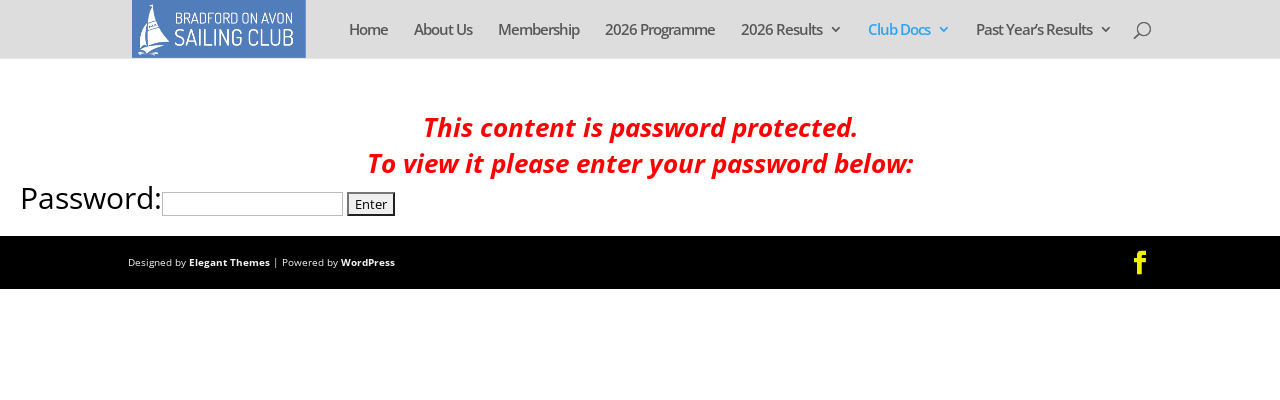

--- FILE ---
content_type: text/css
request_url: http://www.boasailing.co.uk/wp-content/plugins/flickr-justified-gallery/css/flickrJustifiedGalleryWPPlugin.css?ver=v3.6
body_size: 180
content:
/* 
Flickr Justified Gallery Wordpress Plugin
Author: Miro Mannino
Author URI: http://miromannino.com
*/

.justified-gallery .caption .photo-title-with-desc {
	font-weight: bold;
}